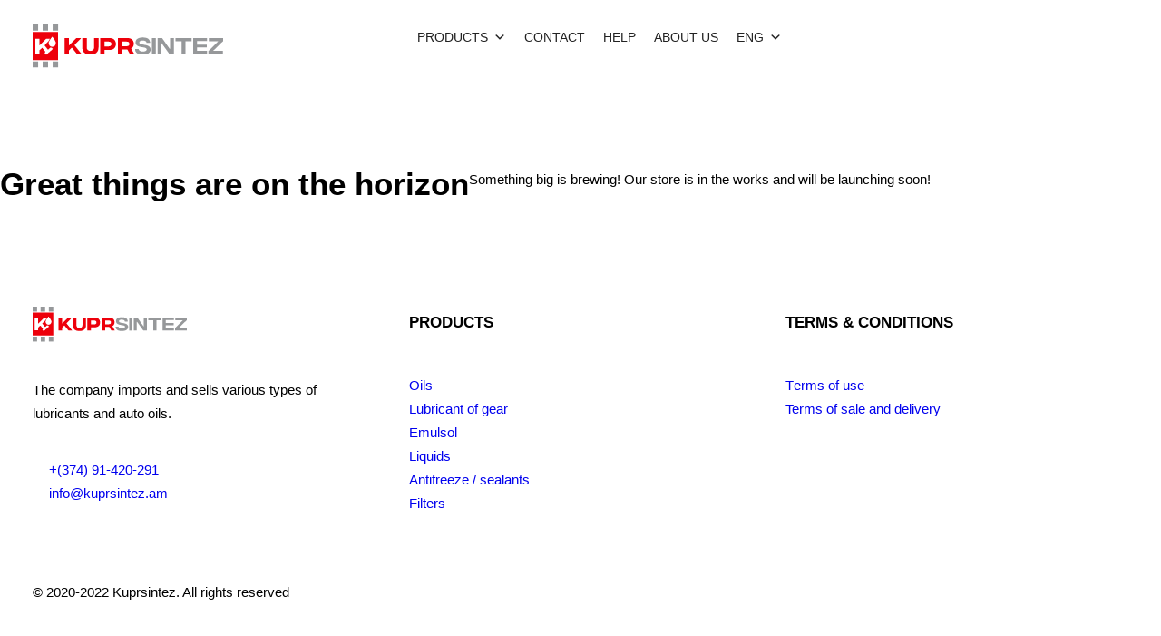

--- FILE ---
content_type: text/html; charset=UTF-8
request_url: https://kuprsintez.am/product-category/multipurpose/?lang=en
body_size: 10987
content:
<!DOCTYPE html><html class="no-touch" lang="en-US" xmlns="http://www.w3.org/1999/xhtml"><head><script data-no-optimize="1">var litespeed_docref=sessionStorage.getItem("litespeed_docref");litespeed_docref&&(Object.defineProperty(document,"referrer",{get:function(){return litespeed_docref}}),sessionStorage.removeItem("litespeed_docref"));</script>  <script type="litespeed/javascript" data-src="https://www.googletagmanager.com/gtag/js?id=G-2T45Y5ZHLL"></script> <script type="litespeed/javascript">window.dataLayer=window.dataLayer||[];function gtag(){dataLayer.push(arguments)}
gtag('js',new Date());gtag('config','G-2T45Y5ZHLL')</script>  <script type="litespeed/javascript">(function(w,d,s,l,i){w[l]=w[l]||[];w[l].push({'gtm.start':new Date().getTime(),event:'gtm.js'});var f=d.getElementsByTagName(s)[0],j=d.createElement(s),dl=l!='dataLayer'?'&l='+l:'';j.async=!0;j.src='https://www.googletagmanager.com/gtm.js?id='+i+dl;f.parentNode.insertBefore(j,f)})(window,document,'script','dataLayer','GTM-PF2ZPMT')</script> <meta http-equiv="Content-Type" content="text/html; charset=UTF-8"><meta name="viewport" content="width=device-width, initial-scale=1"><link rel="profile" href="https://gmpg.org/xfn/11"><link rel="pingback" href="https://kuprsintez.am/xmlrpc.php"><meta name="viewport" content="width=device-width, initial-scale=1" /><meta name='robots' content='max-image-preview:large' /><link rel="alternate" hreflang="en" href="https://kuprsintez.am/product-category/multipurpose/?lang=en" /><link rel="alternate" hreflang="ru" href="https://kuprsintez.am/product-category/%d0%bc%d0%bd%d0%be%d0%b3%d0%be%d1%86%d0%b5%d0%bb%d0%b5%d0%b2%d0%be%d0%b5/?lang=ru" /><link rel="alternate" hreflang="fr" href="https://kuprsintez.am/product-category/%d5%a2%d5%a1%d5%a6%d5%b4%d5%a1%d6%86%d5%b8%d6%82%d5%b6%d5%af%d6%81%d5%ab%d5%b8%d5%b6%d5%a1%d5%ac/" /><meta name="robots" content="max-snippet:-1, max-image-preview:large, max-video-preview:-1"/><link rel="canonical" href="https://kuprsintez.am/product-category/multipurpose/?lang=en" /><meta property="og:locale" content="en_US" /><meta property="og:type" content="object" /><meta property="og:title" content="Multipurpose &ndash; Kuprsintez LLC" /><meta property="og:url" content="https://kuprsintez.am/product-category/multipurpose/?lang=en" /><meta property="og:site_name" content="Kuprsintez LLC" /><meta name="twitter:card" content="summary_large_image" /><meta name="twitter:title" content="Multipurpose &ndash; Kuprsintez LLC" /> <script type='application/ld+json' class='yoast-schema-graph yoast-schema-graph--main'>{"@context":"https://schema.org","@graph":[{"@type":"Organization","@id":"https://kuprsintez.am/?lang=en/#organization","name":"Kuprsintez LLC","url":"https://kuprsintez.am/?lang=en/","sameAs":[],"logo":{"@type":"ImageObject","@id":"https://kuprsintez.am/?lang=en/#logo","url":"https://kuprsintez.am/wp-content/uploads/2020/11/1875155668640.svg","width":170,"height":39,"caption":"Kuprsintez LLC"},"image":{"@id":"https://kuprsintez.am/?lang=en/#logo"}},{"@type":"WebSite","@id":"https://kuprsintez.am/?lang=en/#website","url":"https://kuprsintez.am/?lang=en/","name":"Kuprsintez LLC","publisher":{"@id":"https://kuprsintez.am/?lang=en/#organization"},"potentialAction":{"@type":"SearchAction","target":"https://kuprsintez.am/?lang=en/?s={search_term_string}","query-input":"required name=search_term_string"}},{"@type":"CollectionPage","@id":"https://kuprsintez.am/product-category/multipurpose/?lang=en#webpage","url":"https://kuprsintez.am/product-category/multipurpose/?lang=en","inLanguage":"en-US","name":"Multipurpose &ndash; Kuprsintez LLC","isPartOf":{"@id":"https://kuprsintez.am/?lang=en/#website"}}]}</script> <title>Multipurpose &ndash; Kuprsintez LLC</title><link rel='dns-prefetch' href='//fonts.googleapis.com' /><link rel="alternate" type="application/rss+xml" title="Kuprsintez LLC &raquo; Feed" href="https://kuprsintez.am/feed/?lang=en" /><link rel="alternate" type="application/rss+xml" title="Kuprsintez LLC &raquo; Comments Feed" href="https://kuprsintez.am/comments/feed/?lang=en" /><link rel="alternate" type="application/rss+xml" title="Kuprsintez LLC &raquo; Multipurpose Category Feed" href="https://kuprsintez.am/product-category/multipurpose/?lang=en/feed/" /><link data-optimized="2" rel="stylesheet" href="https://kuprsintez.am/wp-content/litespeed/css/74c0b0fa8a7cfbc656144e2d826ac774.css?ver=744ff" /> <script type="litespeed/javascript" data-src="https://kuprsintez.am/wp-includes/js/jquery/jquery.min.js?ver=3.7.1" id="jquery-core-js"></script> <script></script><link rel="https://api.w.org/" href="https://kuprsintez.am/wp-json/" /><link rel="alternate" title="JSON" type="application/json" href="https://kuprsintez.am/wp-json/wp/v2/product_cat/255" /><link rel="EditURI" type="application/rsd+xml" title="RSD" href="https://kuprsintez.am/xmlrpc.php?rsd" /><meta name="generator" content="WordPress 6.8.2" /><meta name="generator" content="WooCommerce 10.0.5" /><meta name="generator" content="WPML ver:4.3.1 stt:1,4,45;" /><noscript><style>.woocommerce-product-gallery{ opacity: 1 !important; }</style></noscript><meta name="generator" content="Powered by Slider Revolution 6.7.34 - responsive, Mobile-Friendly Slider Plugin for WordPress with comfortable drag and drop interface." /><link rel="icon" href="https://kuprsintez.am/wp-content/uploads/2020/08/Frame-20-2.png" sizes="32x32" /><link rel="icon" href="https://kuprsintez.am/wp-content/uploads/2020/08/Frame-20-2.png" sizes="192x192" /><link rel="apple-touch-icon" href="https://kuprsintez.am/wp-content/uploads/2020/08/Frame-20-2.png" /><meta name="msapplication-TileImage" content="https://kuprsintez.am/wp-content/uploads/2020/08/Frame-20-2.png" /><noscript><style>.wpb_animate_when_almost_visible { opacity: 1; }</style></noscript></head><body class="archive tax-product_cat term-multipurpose term-255 wp-theme-uncode theme-uncode woocommerce woocommerce-page woocommerce-no-js mega-menu-primary woo-variation-swatches wvs-theme-uncode wvs-theme-child-uncode wvs-style-squared wvs-attr-behavior-blur wvs-tooltip wvs-css wvs-show-label hormenu-position-left hmenu hmenu-position-center header-full-width input-underline main-center-align menu-mobile-transparent textual-accent-color mobile-parallax-not-allowed ilb-no-bounce unreg uncode-logo-mobile wpb-js-composer js-comp-ver-8.5 vc_responsive" data-border="0">
<noscript><iframe data-lazyloaded="1" src="about:blank" data-litespeed-src="https://www.googletagmanager.com/ns.html?id=GTM-PF2ZPMT"
height="0" width="0" style="display:none;visibility:hidden"></iframe></noscript><div class="body-borders" data-border="0"><div class="top-border body-border-shadow"></div><div class="right-border body-border-shadow"></div><div class="bottom-border body-border-shadow"></div><div class="left-border body-border-shadow"></div><div class="top-border style-light-bg"></div><div class="right-border style-light-bg"></div><div class="bottom-border style-light-bg"></div><div class="left-border style-light-bg"></div></div><div class="box-wrapper"><div class="box-container"><div class="menu-wrapper menu-sticky"><header id="masthead" class="navbar menu-primary menu-light submenu-light style-light-original menu-animated menu-with-logo"><div class="menu-container style-color-xsdn-bg menu-borders menu-shadows"><div class="row-menu limit-width"><div class="row-menu-inner"><div id="logo-container-mobile" class="col-lg-0 logo-container middle"><div id="main-logo" class="navbar-header style-light">
<a href="https://kuprsintez.am/?lang=en" class="navbar-brand" data-minheight="20"><div class="logo-image main-logo logo-skinnable" data-maxheight="" style="height: px;"><img data-lazyloaded="1" src="[data-uri]" data-src="https://kuprsintez.am/wp-content/uploads/2020/08/final-5.svg" alt="logo" width="210" height="48" class="img-responsive" /></div><div class="logo-image mobile-logo logo-skinnable" data-maxheight="" style="height: px;"><img data-lazyloaded="1" src="[data-uri]" data-src="https://kuprsintez.am/wp-content/uploads/2020/11/1875155668640.svg" alt="logo" width="170" height="39" class="img-responsive" /></div></a></div><div class="mmb-container"><div class="mobile-menu-button 1 mobile-menu-button-light lines-button x2"><span class="lines"></span></div></div></div><div class="col-lg-12 main-menu-container middle"><div class="menu-horizontal"><div class="menu-horizontal-inner"><div id="mega-menu-wrap-primary" class="mega-menu-wrap"><div class="mega-menu-toggle"><div class="mega-toggle-blocks-left"></div><div class="mega-toggle-blocks-center"></div><div class="mega-toggle-blocks-right"><div class='mega-toggle-block mega-menu-toggle-block mega-toggle-block-1' id='mega-toggle-block-1' tabindex='0'><span class='mega-toggle-label' role='button' aria-expanded='false'><span class='mega-toggle-label-closed'>MENU</span><span class='mega-toggle-label-open'>MENU</span></span></div></div></div><ul id="mega-menu-primary" class="mega-menu max-mega-menu mega-menu-horizontal mega-no-js" data-event="hover_intent" data-effect="fade_up" data-effect-speed="200" data-effect-mobile="slide" data-effect-speed-mobile="200" data-panel-width="body" data-panel-inner-width="#content" data-mobile-force-width="false" data-second-click="go" data-document-click="collapse" data-vertical-behaviour="standard" data-breakpoint="959" data-unbind="true" data-mobile-state="collapse_all" data-mobile-direction="vertical" data-hover-intent-timeout="300" data-hover-intent-interval="100"><li class="mega-menu-item mega-menu-item-type-post_type mega-menu-item-object-page mega-menu-item-has-children mega-menu-megamenu mega-menu-grid mega-align-bottom-left mega-menu-grid mega-menu-item-84872" id="mega-menu-item-84872"><a class="mega-menu-link" href="https://kuprsintez.am/products/?lang=en" aria-expanded="false" tabindex="0">PRODUCTS<span class="mega-indicator" aria-hidden="true"></span></a><ul class="mega-sub-menu" role='presentation'><li class="mega-menu-row" id="mega-menu-84872-0"><ul class="mega-sub-menu" style='--columns:12' role='presentation'><li class="mega-menu-column mega-class-oil mega-menu-columns-2-of-12 class-oil" style="--columns:12; --span:2" id="mega-menu-84872-0-0"><ul class="mega-sub-menu"><li class="mega-menu-item mega-menu-item-type-widget widget_nav_menu mega-menu-item-nav_menu-13" id="mega-menu-item-nav_menu-13"><div class="menu-oils-engine-container"><ul id="menu-oils-engine" class="menu"><li id="menu-item-86699" class="menu-item menu-item-type-post_type menu-item-object-page menu-item-86699"><a href="https://kuprsintez.am/oils/?lang=en">OILS</a></li><li id="menu-item-86698" class="menu-item menu-item-type-post_type menu-item-object-page menu-item-86698"><a href="https://kuprsintez.am/engine/?lang=en">Engine</a></li><li id="menu-item-86697" class="menu-item menu-item-type-post_type menu-item-object-page menu-item-86697"><a href="https://kuprsintez.am/synthetic/?lang=en">Synthetic</a></li><li id="menu-item-86696" class="menu-item menu-item-type-post_type menu-item-object-page menu-item-86696"><a href="https://kuprsintez.am/semi-synthetic/?lang=en">Semi-synthetic</a></li><li id="menu-item-86695" class="menu-item menu-item-type-post_type menu-item-object-page menu-item-86695"><a href="https://kuprsintez.am/mineral/?lang=en">Mineral</a></li></ul></div></li><li class="mega-menu-item mega-menu-item-type-widget widget_nav_menu mega-menu-item-nav_menu-16" id="mega-menu-item-nav_menu-16"><div class="menu-industrial-container"><ul id="menu-industrial" class="menu"><li id="menu-item-86701" class="menu-item menu-item-type-post_type menu-item-object-page menu-item-86701"><a href="https://kuprsintez.am/industrial/?lang=en">Industrial</a></li><li id="menu-item-86700" class="menu-item menu-item-type-post_type menu-item-object-page menu-item-86700"><a href="https://kuprsintez.am/compressor/?lang=en">Compressor</a></li><li id="menu-item-86703" class="menu-item menu-item-type-post_type menu-item-object-page menu-item-86703"><a href="https://kuprsintez.am/turbine/?lang=en">Turbine</a></li><li id="menu-item-86702" class="menu-item menu-item-type-post_type menu-item-object-page menu-item-86702"><a href="https://kuprsintez.am/transformer/?lang=en">Transformer</a></li><li id="menu-item-86704" class="menu-item menu-item-type-post_type menu-item-object-page menu-item-86704"><a href="https://kuprsintez.am/vacuum/?lang=en">Vacuum</a></li><li id="menu-item-86705" class="menu-item menu-item-type-post_type menu-item-object-page menu-item-86705"><a href="https://kuprsintez.am/aviation/?lang=en">Aviation</a></li><li id="menu-item-86706" class="menu-item menu-item-type-post_type menu-item-object-page menu-item-86706"><a href="https://kuprsintez.am/refrigeration/?lang=en">Refrigeration</a></li><li id="menu-item-91775" class="menu-item menu-item-type-taxonomy menu-item-object-product_cat menu-item-91775"><a href="https://kuprsintez.am/product-category/reductive/?lang=en">Reductor oil</a></li></ul></div></li></ul></li><li class="mega-menu-column mega-class-oil2 mega-menu-columns-2-of-12 class-oil2" style="--columns:12; --span:2" id="mega-menu-84872-0-1"><ul class="mega-sub-menu"><li class="mega-menu-item mega-menu-item-type-widget widget_nav_menu mega-menu-item-nav_menu-15" id="mega-menu-item-nav_menu-15"><div class="menu-transmission-container"><ul id="menu-transmission" class="menu"><li id="menu-item-86710" class="menu-item menu-item-type-post_type menu-item-object-page menu-item-86710"><a href="https://kuprsintez.am/transmission/?lang=en">Transmission</a></li><li id="menu-item-86709" class="menu-item menu-item-type-post_type menu-item-object-page menu-item-86709"><a href="https://kuprsintez.am/synthetic-2/?lang=en">Synthetic</a></li><li id="menu-item-86708" class="menu-item menu-item-type-post_type menu-item-object-page menu-item-86708"><a href="https://kuprsintez.am/semi-synthetic-2/?lang=en">Semi-synthetic</a></li><li id="menu-item-86707" class="menu-item menu-item-type-post_type menu-item-object-page menu-item-86707"><a href="https://kuprsintez.am/mineral-2/?lang=en">Mineral</a></li></ul></div></li><li class="mega-menu-item mega-menu-item-type-widget widget_nav_menu mega-menu-item-nav_menu-14" id="mega-menu-item-nav_menu-14"><div class="menu-hydraulic-container"><ul id="menu-hydraulic" class="menu"><li id="menu-item-86713" class="menu-item menu-item-type-post_type menu-item-object-page menu-item-86713"><a href="https://kuprsintez.am/hydraulic/?lang=en">Hydraulic</a></li><li id="menu-item-86711" class="menu-item menu-item-type-post_type menu-item-object-page menu-item-86711"><a href="https://kuprsintez.am/multi-purpose-oil/?lang=en">Multi-purpose oil</a></li><li id="menu-item-86712" class="menu-item menu-item-type-post_type menu-item-object-page menu-item-86712"><a href="https://kuprsintez.am/power-steering/?lang=en">Power steering</a></li></ul></div></li></ul></li><li class="mega-menu-column mega-lubri-antireeze mega-menu-columns-2-of-12 lubri-antireeze" style="--columns:12; --span:2" id="mega-menu-84872-0-2"><ul class="mega-sub-menu"><li class="mega-menu-item mega-menu-item-type-widget widget_nav_menu mega-menu-item-nav_menu-17" id="mega-menu-item-nav_menu-17"><div class="menu-lubricant-of-gear-container"><ul id="menu-lubricant-of-gear" class="menu"><li id="menu-item-86692" class="menu-item menu-item-type-post_type menu-item-object-page menu-item-86692"><a href="https://kuprsintez.am/lubricant-of-gear/?lang=en">LUBRICANT OF GEAR</a></li><li id="menu-item-86687" class="menu-item menu-item-type-post_type menu-item-object-page menu-item-86687"><a href="https://kuprsintez.am/cable/?lang=en">Cable</a></li><li id="menu-item-90958" class="menu-item menu-item-type-post_type menu-item-object-page menu-item-90958"><a href="https://kuprsintez.am/industrial-2/?lang=en">Industrial</a></li><li id="menu-item-86693" class="menu-item menu-item-type-post_type menu-item-object-page menu-item-86693"><a href="https://kuprsintez.am/multipurpose/?lang=en">Multipurpose</a></li><li id="menu-item-86694" class="menu-item menu-item-type-post_type menu-item-object-page menu-item-86694"><a href="https://kuprsintez.am/vehicles/?lang=en">Vehicles</a></li><li id="menu-item-86690" class="menu-item menu-item-type-post_type menu-item-object-page menu-item-86690"><a href="https://kuprsintez.am/heat-resistant/?lang=en">Heat-resistant</a></li><li id="menu-item-86688" class="menu-item menu-item-type-post_type menu-item-object-page menu-item-86688"><a href="https://kuprsintez.am/chemically-resistant/?lang=en">Chemically Resistant</a></li><li id="menu-item-86689" class="menu-item menu-item-type-post_type menu-item-object-page menu-item-86689"><a href="https://kuprsintez.am/general-purpose/?lang=en">General-purpose</a></li></ul></div></li></ul></li><li class="mega-menu-column mega-emulsol mega-menu-columns-2-of-12 emulsol" style="--columns:12; --span:2" id="mega-menu-84872-0-3"><ul class="mega-sub-menu"><li class="mega-menu-item mega-menu-item-type-widget widget_nav_menu mega-menu-item-nav_menu-19" id="mega-menu-item-nav_menu-19"><div class="menu-emulsol-container"><ul id="menu-emulsol" class="menu"><li id="menu-item-86669" class="menu-item menu-item-type-post_type menu-item-object-page menu-item-86669"><a href="https://kuprsintez.am/emulsol/?lang=en">EMULSOL</a></li><li id="menu-item-86670" class="menu-item menu-item-type-post_type menu-item-object-page menu-item-86670"><a href="https://kuprsintez.am/metals-processing/?lang=en">Metals processing</a></li><li id="menu-item-86671" class="menu-item menu-item-type-post_type menu-item-object-page menu-item-86671"><a href="https://kuprsintez.am/stone-processing/?lang=en">Stone processing</a></li><li id="menu-item-86668" class="menu-item menu-item-type-post_type menu-item-object-page menu-item-86668"><a href="https://kuprsintez.am/construction/?lang=en">Construction</a></li></ul></div></li><li class="mega-menu-item mega-menu-item-type-widget widget_nav_menu mega-menu-item-nav_menu-20" id="mega-menu-item-nav_menu-20"><div class="menu-liquids-container"><ul id="menu-liquids" class="menu"><li id="menu-item-86679" class="menu-item menu-item-type-post_type menu-item-object-page menu-item-86679"><a href="https://kuprsintez.am/liquids/?lang=en">LIQUIDS</a></li><li id="menu-item-86678" class="menu-item menu-item-type-post_type menu-item-object-page menu-item-86678"><a href="https://kuprsintez.am/brake-fluids/?lang=en">Brake Fluids</a></li><li id="menu-item-86677" class="menu-item menu-item-type-post_type menu-item-object-page menu-item-86677"><a href="https://kuprsintez.am/engine-cleaner/?lang=en">Engine Cleaner</a></li><li id="menu-item-86676" class="menu-item menu-item-type-post_type menu-item-object-page menu-item-86676"><a href="https://kuprsintez.am/low-freezing-windshield-washer-fluid/?lang=en">Low-freezing windshield washer fluid</a></li></ul></div></li></ul></li><li class="mega-menu-column mega-filters mega-menu-columns-3-of-12 filters" style="--columns:12; --span:3" id="mega-menu-84872-0-4"><ul class="mega-sub-menu"><li class="mega-menu-item mega-menu-item-type-widget widget_nav_menu mega-menu-item-nav_menu-18" id="mega-menu-item-nav_menu-18"><div class="menu-antifreeze-sealants-container"><ul id="menu-antifreeze-sealants" class="menu"><li id="menu-item-86666" class="menu-item menu-item-type-post_type menu-item-object-page menu-item-86666"><a href="https://kuprsintez.am/antifreeze/?lang=en">ANTIFREEZE / SEALANTS</a></li><li id="menu-item-86665" class="menu-item menu-item-type-post_type menu-item-object-page menu-item-86665"><a href="https://kuprsintez.am/antifreeze-2/?lang=en">Antifreeze</a></li><li id="menu-item-86667" class="menu-item menu-item-type-post_type menu-item-object-page menu-item-86667"><a href="https://kuprsintez.am/concentrates/?lang=en">Concentrates</a></li><li id="menu-item-86664" class="menu-item menu-item-type-post_type menu-item-object-page menu-item-86664"><a href="https://kuprsintez.am/tosol/?lang=en">Tosol</a></li><li id="menu-item-86663" class="menu-item menu-item-type-post_type menu-item-object-page menu-item-86663"><a href="https://kuprsintez.am/sealed-radiator-material/?lang=en">Sealed radiator material</a></li></ul></div></li><li class="mega-menu-item mega-menu-item-type-widget widget_nav_menu mega-menu-item-nav_menu-22" id="mega-menu-item-nav_menu-22"><div class="menu-filters-container"><ul id="menu-filters" class="menu"><li id="menu-item-86675" class="menu-item menu-item-type-post_type menu-item-object-page menu-item-86675"><a href="https://kuprsintez.am/filters/?lang=en">FILTERS</a></li><li id="menu-item-86674" class="menu-item menu-item-type-post_type menu-item-object-page menu-item-86674"><a href="https://kuprsintez.am/oils-2/?lang=en">Oils</a></li><li id="menu-item-86672" class="menu-item menu-item-type-post_type menu-item-object-page menu-item-86672"><a href="https://kuprsintez.am/air/?lang=en">Air</a></li><li id="menu-item-86673" class="menu-item menu-item-type-post_type menu-item-object-page menu-item-86673"><a href="https://kuprsintez.am/car-interior/?lang=en">Car interior</a></li></ul></div></li></ul></li></ul></li></ul></li><li class="mega-menu-item mega-menu-item-type-post_type mega-menu-item-object-page mega-align-bottom-left mega-menu-flyout mega-menu-item-84870" id="mega-menu-item-84870"><a class="mega-menu-link" href="https://kuprsintez.am/contact/?lang=en" tabindex="0">CONTACT</a></li><li class="mega-menu-item mega-menu-item-type-post_type mega-menu-item-object-page mega-align-bottom-left mega-menu-flyout mega-menu-item-84871" id="mega-menu-item-84871"><a class="mega-menu-link" href="https://kuprsintez.am/help/?lang=en" tabindex="0">HELP</a></li><li class="mega-menu-item mega-menu-item-type-post_type mega-menu-item-object-page mega-align-bottom-left mega-menu-flyout mega-menu-item-84869" id="mega-menu-item-84869"><a class="mega-menu-link" href="https://kuprsintez.am/about-as/?lang=en" tabindex="0">ABOUT US</a></li><li class="mega-menu-item mega-wpml-ls-slot-505 mega-wpml-ls-item mega-wpml-ls-item-en mega-wpml-ls-current-language mega-wpml-ls-menu-item mega-wpml-ls-first-item mega-menu-item-type-wpml_ls_menu_item mega-menu-item-object-wpml_ls_menu_item mega-menu-item-has-children mega-menu-flyout mega-menu-item-wpml-ls-505-en" id="mega-menu-item-wpml-ls-505-en"><a title="ENG" class="mega-menu-link" href="https://kuprsintez.am/product-category/multipurpose/?lang=en" aria-expanded="false" tabindex="0"><span class="wpml-ls-display">ENG</span><span class="mega-indicator" aria-hidden="true"></span></a><ul class="mega-sub-menu"><li class="mega-menu-item mega-wpml-ls-slot-505 mega-wpml-ls-item mega-wpml-ls-item-ru mega-wpml-ls-menu-item mega-menu-item-type-wpml_ls_menu_item mega-menu-item-object-wpml_ls_menu_item mega-menu-flyout mega-menu-item-wpml-ls-505-ru" id="mega-menu-item-wpml-ls-505-ru"><a title="РУС" class="mega-menu-link" href="https://kuprsintez.am/product-category/%d0%bc%d0%bd%d0%be%d0%b3%d0%be%d1%86%d0%b5%d0%bb%d0%b5%d0%b2%d0%be%d0%b5/?lang=ru"><span class="wpml-ls-display">РУС</span></a></li><li class="mega-menu-item mega-wpml-ls-slot-505 mega-wpml-ls-item mega-wpml-ls-item-fr mega-wpml-ls-menu-item mega-wpml-ls-last-item mega-menu-item-type-wpml_ls_menu_item mega-menu-item-object-wpml_ls_menu_item mega-menu-flyout mega-menu-item-wpml-ls-505-fr" id="mega-menu-item-wpml-ls-505-fr"><a title="ՀԱՅ" class="mega-menu-link" href="https://kuprsintez.am/product-category/%d5%a2%d5%a1%d5%a6%d5%b4%d5%a1%d6%86%d5%b8%d6%82%d5%b6%d5%af%d6%81%d5%ab%d5%b8%d5%b6%d5%a1%d5%ac/"><span class="wpml-ls-display">ՀԱՅ</span></a></li></ul></li></ul></div><div class="nav navbar-nav navbar-nav-last"><ul class="menu-smart sm menu-icons"><li class="menu-item-link search-icon style-light dropdown"><a href="#" class="trigger-overlay search-icon" data-area="search" data-container="box-container">
<i class="fa fa-search3"></i><span class="desktop-hidden"><span>Search</span></span><i class="fa fa-angle-down fa-dropdown desktop-hidden"></i>
</a><ul role="menu" class="drop-menu desktop-hidden"><li><form class="search" method="get" action="https://kuprsintez.am/?lang=en">
<input type="search" class="search-field no-livesearch" placeholder="Search…" value="" name="s" title="Search for:" /></form></li></ul></li></ul></div></div></div></div></div></div></div></header></div><div class="main-wrapper"><div class="main-container"><div class="page-wrapper"><div class="sections-container"><div class="wp-site-blocks"><div data-block-name="woocommerce/coming-soon" data-store-only="true" class="wp-block-woocommerce-coming-soon woocommerce-coming-soon-store-only"><div class="wp-block-group is-vertical is-content-justification-center is-nowrap is-layout-flex wp-container-core-group-is-layout-fc169830 wp-block-group-is-layout-flex"><div style="height:100px" aria-hidden="true" class="wp-block-spacer"></div><h1 class="wp-block-heading has-text-align-center has-cardo-font-family">Great things are on the horizon</h1><div style="height:10px" aria-hidden="true" class="wp-block-spacer"></div><p class="has-text-align-center has-inter-font-family">Something big is brewing! Our store is in the works and will be launching soon!</p><div style="height:100px" aria-hidden="true" class="wp-block-spacer"></div></div></div></div></div></div><footer id="colophon" class="site-footer"><div data-parent="true" class="vc_row style-color-jevc-bg row-container"><div class="row limit-width row-parent"><div class="wpb_row row-inner"><div class="wpb_column pos-top pos-center align_left column_parent col-lg-4 single-internal-gutter"><div class="uncol style-dark"  ><div class="uncoltable"><div class="uncell no-block-padding"><div class="uncont"><div class="wpb_raw_code wpb_raw_html " ><div class="wpb_wrapper">
<img data-lazyloaded="1" src="[data-uri]" data-src="https://www.kuprsintez.am/wp-content/uploads/2020/08/1875155668640.svg"></div></div><div class="wpb_raw_code wpb_raw_html " ><div class="wpb_wrapper"><p>The company imports and sells various types of lubricants and auto oils.</p></div></div><div class="uncode-wrapper uncode-list" ><ul style="list-style-type: none; padding-left: 0;"><li><i class="fa fa-phone-handset"></i><a class="call" href="callto:+(374)91-420-291">+(374) 91-420-291</a></li><li><i class="fa fa-envelope2"></i><a href="/cdn-cgi/l/email-protection#5f363139301f342a2f2d2c36312b3a25713e32"><span class="__cf_email__" data-cfemail="c6afa8a0a986adb3b6b4b5afa8b2a3bce8a7ab">[email&#160;protected]</span></a></li></ul></div></div></div></div></div></div><div class="wpb_column pos-top pos-center align_left column_parent col-lg-4 single-internal-gutter" id="second-footer-div"><div class="uncol style-dark"  ><div class="uncoltable"><div class="uncell no-block-padding"><div class="uncont"><div class="wpb_raw_code wpb_raw_html " ><div class="wpb_wrapper"><h5 style="height:38.44px; padding-top:8.44px;">PRODUCTS</h5></div></div><div class="uncode-wrapper uncode-list" ><ul class="products-ul"><li><a href="/?page_id=83306&amp;lang=en">Oils</a></li><li><a href="/?page_id=83620&amp;lang=en">Lubricant of gear</a></li><li><a href="/?page_id=83659&amp;lang=en">Emulsol</a></li><li><a href="/?page_id=83674&amp;lang=en">Liquids</a></li><li><a href="/?page_id=83635&amp;lang=en">Antifreeze / sealants</a></li><li><a href="/?page_id=83688&amp;lang=en">Filters</a></li></ul></div></div></div></div></div></div><div class="wpb_column pos-top pos-center align_left column_parent col-lg-4 single-internal-gutter"><div class="uncol style-dark"  ><div class="uncoltable"><div class="uncell no-block-padding"><div class="uncont"><div class="wpb_raw_code wpb_raw_html " ><div class="wpb_wrapper"><h5 style="height:38.44px; padding-top:8.44px;">TERMS & CONDITIONS</h5></div></div><div class="uncode-wrapper uncode-list" ><ul class="products-ul"><li><a href="/?page_id=87003&amp;lang=en">Тerms of use</a></li><li><a href="/?page_id=91355&amp;lang=en">Terms of sale and delivery</a></li></ul></div></div></div></div></div></div></div></div></div><div data-parent="true" class="vc_row style-color-jevc-bg vc_custom_1598055601988 row-container" id="copyright"><div class="row limit-width row-parent"><div class="wpb_row row-inner"><div class="wpb_column pos-top pos-center align_left column_parent col-lg-12 single-internal-gutter"><div class="uncol style-light"  ><div class="uncoltable"><div class="uncell  vc_custom_1598055616976 no-block-padding"><div class="uncont"><div class="uncode-vc-social"><p>© 2020-2022 Kuprsintez. All rights reserved</p></div><div class="empty-space empty-half" ><span class="empty-space-inner"></span></div></div></div></div></div></div></div></div></div></footer></div></div></div></div><div class="style-light footer-scroll-top"><a href="#" class="scroll-top"><i class="fa fa-angle-up fa-stack fa-rounded btn-default btn-hover-nobg"></i></a></div><div class="overlay overlay-sequential style-dark style-dark-bg overlay-search" data-area="search" data-container="box-container"><div class="mmb-container"><div class="menu-close-search mobile-menu-button menu-button-offcanvas mobile-menu-button-dark lines-button x2 overlay-close close" data-area="search" data-container="box-container"><span class="lines"></span></div></div><div class="search-container"><form action="https://kuprsintez.am/?lang=en" method="get"><div class="search-container-inner">
<input type="search" class="search-field form-fluid no-livesearch" placeholder="Search…" value="" name="s" title="Search for:">
<i class="fa fa-search3"></i></div>
<input type='hidden' name='lang' value='en' /></form></div></div> <script data-cfasync="false" src="/cdn-cgi/scripts/5c5dd728/cloudflare-static/email-decode.min.js"></script><script type="speculationrules">{"prefetch":[{"source":"document","where":{"and":[{"href_matches":"\/*"},{"not":{"href_matches":["\/wp-*.php","\/wp-admin\/*","\/wp-content\/uploads\/*","\/wp-content\/*","\/wp-content\/plugins\/*","\/wp-content\/themes\/uncode\/*","\/*\\?(.+)"]}},{"not":{"selector_matches":"a[rel~=\"nofollow\"]"}},{"not":{"selector_matches":".no-prefetch, .no-prefetch a"}}]},"eagerness":"conservative"}]}</script> <div class="gdpr-overlay"></div><div class="gdpr gdpr-privacy-preferences" data-nosnippet="true"><div class="gdpr-wrapper"><form method="post" class="gdpr-privacy-preferences-frm" action="https://kuprsintez.am/wp-admin/admin-post.php">
<input type="hidden" name="action" value="uncode_privacy_update_privacy_preferences">
<input type="hidden" id="update-privacy-preferences-nonce" name="update-privacy-preferences-nonce" value="722111ca8a" /><input type="hidden" name="_wp_http_referer" value="/product-category/multipurpose/?lang=en" /><header><div class="gdpr-box-title"><h3>Privacy Preference Center</h3>
<span class="gdpr-close"></span></div></header><div class="gdpr-content"><div class="gdpr-tab-content"><div class="gdpr-consent-management gdpr-active"><header><h4>Privacy Preferences</h4></header><div class="gdpr-info"><p></p></div></div></div></div><footer>
<input type="submit" class="btn-accent btn-flat" value="Save Preferences">
<span><a href="https://kuprsintez.am/%d1%82erms-of-use/?lang=en" target="_blank">Privacy Policy</a></span></footer></form></div></div> <script type="text/html" id="wpb-modifications">window.wpbCustomElement = 1;</script> <script></script> <script data-no-optimize="1">window.lazyLoadOptions=Object.assign({},{threshold:300},window.lazyLoadOptions||{});!function(t,e){"object"==typeof exports&&"undefined"!=typeof module?module.exports=e():"function"==typeof define&&define.amd?define(e):(t="undefined"!=typeof globalThis?globalThis:t||self).LazyLoad=e()}(this,function(){"use strict";function e(){return(e=Object.assign||function(t){for(var e=1;e<arguments.length;e++){var n,a=arguments[e];for(n in a)Object.prototype.hasOwnProperty.call(a,n)&&(t[n]=a[n])}return t}).apply(this,arguments)}function o(t){return e({},at,t)}function l(t,e){return t.getAttribute(gt+e)}function c(t){return l(t,vt)}function s(t,e){return function(t,e,n){e=gt+e;null!==n?t.setAttribute(e,n):t.removeAttribute(e)}(t,vt,e)}function i(t){return s(t,null),0}function r(t){return null===c(t)}function u(t){return c(t)===_t}function d(t,e,n,a){t&&(void 0===a?void 0===n?t(e):t(e,n):t(e,n,a))}function f(t,e){et?t.classList.add(e):t.className+=(t.className?" ":"")+e}function _(t,e){et?t.classList.remove(e):t.className=t.className.replace(new RegExp("(^|\\s+)"+e+"(\\s+|$)")," ").replace(/^\s+/,"").replace(/\s+$/,"")}function g(t){return t.llTempImage}function v(t,e){!e||(e=e._observer)&&e.unobserve(t)}function b(t,e){t&&(t.loadingCount+=e)}function p(t,e){t&&(t.toLoadCount=e)}function n(t){for(var e,n=[],a=0;e=t.children[a];a+=1)"SOURCE"===e.tagName&&n.push(e);return n}function h(t,e){(t=t.parentNode)&&"PICTURE"===t.tagName&&n(t).forEach(e)}function a(t,e){n(t).forEach(e)}function m(t){return!!t[lt]}function E(t){return t[lt]}function I(t){return delete t[lt]}function y(e,t){var n;m(e)||(n={},t.forEach(function(t){n[t]=e.getAttribute(t)}),e[lt]=n)}function L(a,t){var o;m(a)&&(o=E(a),t.forEach(function(t){var e,n;e=a,(t=o[n=t])?e.setAttribute(n,t):e.removeAttribute(n)}))}function k(t,e,n){f(t,e.class_loading),s(t,st),n&&(b(n,1),d(e.callback_loading,t,n))}function A(t,e,n){n&&t.setAttribute(e,n)}function O(t,e){A(t,rt,l(t,e.data_sizes)),A(t,it,l(t,e.data_srcset)),A(t,ot,l(t,e.data_src))}function w(t,e,n){var a=l(t,e.data_bg_multi),o=l(t,e.data_bg_multi_hidpi);(a=nt&&o?o:a)&&(t.style.backgroundImage=a,n=n,f(t=t,(e=e).class_applied),s(t,dt),n&&(e.unobserve_completed&&v(t,e),d(e.callback_applied,t,n)))}function x(t,e){!e||0<e.loadingCount||0<e.toLoadCount||d(t.callback_finish,e)}function M(t,e,n){t.addEventListener(e,n),t.llEvLisnrs[e]=n}function N(t){return!!t.llEvLisnrs}function z(t){if(N(t)){var e,n,a=t.llEvLisnrs;for(e in a){var o=a[e];n=e,o=o,t.removeEventListener(n,o)}delete t.llEvLisnrs}}function C(t,e,n){var a;delete t.llTempImage,b(n,-1),(a=n)&&--a.toLoadCount,_(t,e.class_loading),e.unobserve_completed&&v(t,n)}function R(i,r,c){var l=g(i)||i;N(l)||function(t,e,n){N(t)||(t.llEvLisnrs={});var a="VIDEO"===t.tagName?"loadeddata":"load";M(t,a,e),M(t,"error",n)}(l,function(t){var e,n,a,o;n=r,a=c,o=u(e=i),C(e,n,a),f(e,n.class_loaded),s(e,ut),d(n.callback_loaded,e,a),o||x(n,a),z(l)},function(t){var e,n,a,o;n=r,a=c,o=u(e=i),C(e,n,a),f(e,n.class_error),s(e,ft),d(n.callback_error,e,a),o||x(n,a),z(l)})}function T(t,e,n){var a,o,i,r,c;t.llTempImage=document.createElement("IMG"),R(t,e,n),m(c=t)||(c[lt]={backgroundImage:c.style.backgroundImage}),i=n,r=l(a=t,(o=e).data_bg),c=l(a,o.data_bg_hidpi),(r=nt&&c?c:r)&&(a.style.backgroundImage='url("'.concat(r,'")'),g(a).setAttribute(ot,r),k(a,o,i)),w(t,e,n)}function G(t,e,n){var a;R(t,e,n),a=e,e=n,(t=Et[(n=t).tagName])&&(t(n,a),k(n,a,e))}function D(t,e,n){var a;a=t,(-1<It.indexOf(a.tagName)?G:T)(t,e,n)}function S(t,e,n){var a;t.setAttribute("loading","lazy"),R(t,e,n),a=e,(e=Et[(n=t).tagName])&&e(n,a),s(t,_t)}function V(t){t.removeAttribute(ot),t.removeAttribute(it),t.removeAttribute(rt)}function j(t){h(t,function(t){L(t,mt)}),L(t,mt)}function F(t){var e;(e=yt[t.tagName])?e(t):m(e=t)&&(t=E(e),e.style.backgroundImage=t.backgroundImage)}function P(t,e){var n;F(t),n=e,r(e=t)||u(e)||(_(e,n.class_entered),_(e,n.class_exited),_(e,n.class_applied),_(e,n.class_loading),_(e,n.class_loaded),_(e,n.class_error)),i(t),I(t)}function U(t,e,n,a){var o;n.cancel_on_exit&&(c(t)!==st||"IMG"===t.tagName&&(z(t),h(o=t,function(t){V(t)}),V(o),j(t),_(t,n.class_loading),b(a,-1),i(t),d(n.callback_cancel,t,e,a)))}function $(t,e,n,a){var o,i,r=(i=t,0<=bt.indexOf(c(i)));s(t,"entered"),f(t,n.class_entered),_(t,n.class_exited),o=t,i=a,n.unobserve_entered&&v(o,i),d(n.callback_enter,t,e,a),r||D(t,n,a)}function q(t){return t.use_native&&"loading"in HTMLImageElement.prototype}function H(t,o,i){t.forEach(function(t){return(a=t).isIntersecting||0<a.intersectionRatio?$(t.target,t,o,i):(e=t.target,n=t,a=o,t=i,void(r(e)||(f(e,a.class_exited),U(e,n,a,t),d(a.callback_exit,e,n,t))));var e,n,a})}function B(e,n){var t;tt&&!q(e)&&(n._observer=new IntersectionObserver(function(t){H(t,e,n)},{root:(t=e).container===document?null:t.container,rootMargin:t.thresholds||t.threshold+"px"}))}function J(t){return Array.prototype.slice.call(t)}function K(t){return t.container.querySelectorAll(t.elements_selector)}function Q(t){return c(t)===ft}function W(t,e){return e=t||K(e),J(e).filter(r)}function X(e,t){var n;(n=K(e),J(n).filter(Q)).forEach(function(t){_(t,e.class_error),i(t)}),t.update()}function t(t,e){var n,a,t=o(t);this._settings=t,this.loadingCount=0,B(t,this),n=t,a=this,Y&&window.addEventListener("online",function(){X(n,a)}),this.update(e)}var Y="undefined"!=typeof window,Z=Y&&!("onscroll"in window)||"undefined"!=typeof navigator&&/(gle|ing|ro)bot|crawl|spider/i.test(navigator.userAgent),tt=Y&&"IntersectionObserver"in window,et=Y&&"classList"in document.createElement("p"),nt=Y&&1<window.devicePixelRatio,at={elements_selector:".lazy",container:Z||Y?document:null,threshold:300,thresholds:null,data_src:"src",data_srcset:"srcset",data_sizes:"sizes",data_bg:"bg",data_bg_hidpi:"bg-hidpi",data_bg_multi:"bg-multi",data_bg_multi_hidpi:"bg-multi-hidpi",data_poster:"poster",class_applied:"applied",class_loading:"litespeed-loading",class_loaded:"litespeed-loaded",class_error:"error",class_entered:"entered",class_exited:"exited",unobserve_completed:!0,unobserve_entered:!1,cancel_on_exit:!0,callback_enter:null,callback_exit:null,callback_applied:null,callback_loading:null,callback_loaded:null,callback_error:null,callback_finish:null,callback_cancel:null,use_native:!1},ot="src",it="srcset",rt="sizes",ct="poster",lt="llOriginalAttrs",st="loading",ut="loaded",dt="applied",ft="error",_t="native",gt="data-",vt="ll-status",bt=[st,ut,dt,ft],pt=[ot],ht=[ot,ct],mt=[ot,it,rt],Et={IMG:function(t,e){h(t,function(t){y(t,mt),O(t,e)}),y(t,mt),O(t,e)},IFRAME:function(t,e){y(t,pt),A(t,ot,l(t,e.data_src))},VIDEO:function(t,e){a(t,function(t){y(t,pt),A(t,ot,l(t,e.data_src))}),y(t,ht),A(t,ct,l(t,e.data_poster)),A(t,ot,l(t,e.data_src)),t.load()}},It=["IMG","IFRAME","VIDEO"],yt={IMG:j,IFRAME:function(t){L(t,pt)},VIDEO:function(t){a(t,function(t){L(t,pt)}),L(t,ht),t.load()}},Lt=["IMG","IFRAME","VIDEO"];return t.prototype={update:function(t){var e,n,a,o=this._settings,i=W(t,o);{if(p(this,i.length),!Z&&tt)return q(o)?(e=o,n=this,i.forEach(function(t){-1!==Lt.indexOf(t.tagName)&&S(t,e,n)}),void p(n,0)):(t=this._observer,o=i,t.disconnect(),a=t,void o.forEach(function(t){a.observe(t)}));this.loadAll(i)}},destroy:function(){this._observer&&this._observer.disconnect(),K(this._settings).forEach(function(t){I(t)}),delete this._observer,delete this._settings,delete this.loadingCount,delete this.toLoadCount},loadAll:function(t){var e=this,n=this._settings;W(t,n).forEach(function(t){v(t,e),D(t,n,e)})},restoreAll:function(){var e=this._settings;K(e).forEach(function(t){P(t,e)})}},t.load=function(t,e){e=o(e);D(t,e)},t.resetStatus=function(t){i(t)},t}),function(t,e){"use strict";function n(){e.body.classList.add("litespeed_lazyloaded")}function a(){console.log("[LiteSpeed] Start Lazy Load"),o=new LazyLoad(Object.assign({},t.lazyLoadOptions||{},{elements_selector:"[data-lazyloaded]",callback_finish:n})),i=function(){o.update()},t.MutationObserver&&new MutationObserver(i).observe(e.documentElement,{childList:!0,subtree:!0,attributes:!0})}var o,i;t.addEventListener?t.addEventListener("load",a,!1):t.attachEvent("onload",a)}(window,document);</script><script data-no-optimize="1">window.litespeed_ui_events=window.litespeed_ui_events||["mouseover","click","keydown","wheel","touchmove","touchstart"];var urlCreator=window.URL||window.webkitURL;function litespeed_load_delayed_js_force(){console.log("[LiteSpeed] Start Load JS Delayed"),litespeed_ui_events.forEach(e=>{window.removeEventListener(e,litespeed_load_delayed_js_force,{passive:!0})}),document.querySelectorAll("iframe[data-litespeed-src]").forEach(e=>{e.setAttribute("src",e.getAttribute("data-litespeed-src"))}),"loading"==document.readyState?window.addEventListener("DOMContentLoaded",litespeed_load_delayed_js):litespeed_load_delayed_js()}litespeed_ui_events.forEach(e=>{window.addEventListener(e,litespeed_load_delayed_js_force,{passive:!0})});async function litespeed_load_delayed_js(){let t=[];for(var d in document.querySelectorAll('script[type="litespeed/javascript"]').forEach(e=>{t.push(e)}),t)await new Promise(e=>litespeed_load_one(t[d],e));document.dispatchEvent(new Event("DOMContentLiteSpeedLoaded")),window.dispatchEvent(new Event("DOMContentLiteSpeedLoaded"))}function litespeed_load_one(t,e){console.log("[LiteSpeed] Load ",t);var d=document.createElement("script");d.addEventListener("load",e),d.addEventListener("error",e),t.getAttributeNames().forEach(e=>{"type"!=e&&d.setAttribute("data-src"==e?"src":e,t.getAttribute(e))});let a=!(d.type="text/javascript");!d.src&&t.textContent&&(d.src=litespeed_inline2src(t.textContent),a=!0),t.after(d),t.remove(),a&&e()}function litespeed_inline2src(t){try{var d=urlCreator.createObjectURL(new Blob([t.replace(/^(?:<!--)?(.*?)(?:-->)?$/gm,"$1")],{type:"text/javascript"}))}catch(e){d="data:text/javascript;base64,"+btoa(t.replace(/^(?:<!--)?(.*?)(?:-->)?$/gm,"$1"))}return d}</script><script data-no-optimize="1">var litespeed_vary=document.cookie.replace(/(?:(?:^|.*;\s*)_lscache_vary\s*\=\s*([^;]*).*$)|^.*$/,"");litespeed_vary||fetch("/wp-content/plugins/litespeed-cache/guest.vary.php",{method:"POST",cache:"no-cache",redirect:"follow"}).then(e=>e.json()).then(e=>{console.log(e),e.hasOwnProperty("reload")&&"yes"==e.reload&&(sessionStorage.setItem("litespeed_docref",document.referrer),window.location.reload(!0))});</script><script data-optimized="1" type="litespeed/javascript" data-src="https://kuprsintez.am/wp-content/litespeed/js/792f48904856fa70e62b4157e42f417c.js?ver=744ff"></script><script defer src="https://static.cloudflareinsights.com/beacon.min.js/vcd15cbe7772f49c399c6a5babf22c1241717689176015" integrity="sha512-ZpsOmlRQV6y907TI0dKBHq9Md29nnaEIPlkf84rnaERnq6zvWvPUqr2ft8M1aS28oN72PdrCzSjY4U6VaAw1EQ==" data-cf-beacon='{"version":"2024.11.0","token":"43cfe3971f8844debf3e6b6b75fd5a40","r":1,"server_timing":{"name":{"cfCacheStatus":true,"cfEdge":true,"cfExtPri":true,"cfL4":true,"cfOrigin":true,"cfSpeedBrain":true},"location_startswith":null}}' crossorigin="anonymous"></script>
</body></html>
<!-- Page optimized by LiteSpeed Cache @2026-01-21 15:22:17 -->

<!-- Page cached by LiteSpeed Cache 7.6.2 on 2026-01-21 15:22:17 -->
<!-- Guest Mode -->
<!-- QUIC.cloud UCSS in queue -->

--- FILE ---
content_type: image/svg+xml
request_url: https://kuprsintez.am/wp-content/uploads/2020/08/final-5.svg
body_size: 1001
content:
<svg width="210" height="48" viewBox="0 0 210 48" fill="none" xmlns="http://www.w3.org/2000/svg">
<g clip-path="url(#clip0)">
<path fill-rule="evenodd" clip-rule="evenodd" d="M0.00500488 8.13562H28.0931V39.3149H0.00500488V8.13562ZM22.2852 26.9816L21.1565 25.7222C20.6462 25.671 20.1594 25.5347 19.7081 25.3295L16.9373 27.7747L13.0953 22.9838L17.4902 18.3919C17.9226 17.4801 18.5172 16.5155 19.1198 15.6313H15.0013L7.47795 23.1025V15.6313H2.92786V32.189H7.47795V28.4438L10.5205 25.6648L14.1491 30.1901L13.0338 31.1562L15.0438 33.3481L22.2852 26.9816ZM25.6334 20.4291C25.6334 22.7519 23.8392 24.6336 21.626 24.6336C19.4128 24.6336 17.6186 22.7519 17.6186 20.4291C17.6186 18.1072 21.626 13.4563 21.626 13.4563C21.626 13.4563 25.6334 18.1072 25.6334 20.4291Z" fill="#ED000B"/>
<path d="M6.04971 0H0V6.71555H6.04971V0Z" fill="#96989A"/>
<path fill-rule="evenodd" clip-rule="evenodd" d="M10.9321 0C12.9492 0 14.9655 0 16.9826 0C16.9826 2.23852 16.9826 4.47703 16.9826 6.71631C14.9655 6.71631 12.9492 6.71631 10.9321 6.71631C10.9321 4.47703 10.9321 2.23852 10.9321 0Z" fill="#96989A"/>
<path d="M28.0968 0H22.0471V6.71555H28.0968V0Z" fill="#96989A"/>
<path d="M6.05997 40.7362H0.0102539V47.4518H6.05997V40.7362Z" fill="#96989A"/>
<path fill-rule="evenodd" clip-rule="evenodd" d="M10.9735 40.7362C12.9898 40.7362 15.0069 40.7362 17.0232 40.7362C17.0232 42.9747 17.0232 45.2132 17.0232 47.4518C15.0069 47.4518 12.9898 47.4518 10.9735 47.4518C10.9735 45.2132 10.9735 42.9747 10.9735 40.7362Z" fill="#96989A"/>
<path d="M28.0968 40.7362H22.0471V47.4518H28.0968V40.7362Z" fill="#96989A"/>
<path d="M193.851 32.5423H209.87V29.0398H199.268V28.7037L210 18.3027V14.9052H194.131V18.4076H204.496V18.7429L193.851 29.1447V32.5423Z" fill="#96989A"/>
<path d="M177.062 32.5377H192.33V29.0949H181.357V25.2105H191.941V22.1865H181.357V18.3272H192.33V14.9052H177.062V32.5377Z" fill="#96989A"/>
<path d="M175.32 14.9052H157.412V18.4076H164.195V32.5423H168.515V18.4076H175.32V14.9052Z" fill="#96989A"/>
<path d="M137.657 32.5423H141.856V20.6791H142.245L150.782 32.5423H155.673V14.9052H151.473V26.7684H151.063L142.634 14.9052H137.657V32.5423Z" fill="#96989A"/>
<path d="M131.504 32.5423H135.799V14.9052H131.504V32.5423Z" fill="#96989A"/>
<path d="M121.403 33.1185C127.075 33.1185 130.035 31.1242 130.035 27.6217C130.035 23.4103 125.779 22.843 122.314 22.2382L120.344 21.9021C118.478 21.5661 117.592 20.8947 117.592 19.8275C117.592 18.467 118.893 17.6486 121.36 17.6486C124.09 17.6486 125.369 18.7189 125.65 20.3105H129.516C129.473 15.9476 126.189 14.3307 121.446 14.3307C116.361 14.3307 113.471 16.3043 113.471 19.6391C113.471 23.4731 116.879 24.355 120.322 24.9384L122.573 25.3166C124.743 25.6733 125.758 26.282 125.758 27.4962C125.758 28.8772 124.22 29.8013 121.403 29.8013C118.413 29.7806 117.009 28.7303 116.858 27.0759H112.974C112.952 31.2076 115.864 33.1185 121.403 33.1185Z" fill="#96989A"/>
<path d="M112.012 32.5432L108.585 26.5672C110.331 25.5636 111.515 23.8043 111.515 21.3644C111.515 17.0726 108.845 14.9099 103.937 14.9099H94.0948V32.5432H98.9687V27.5295H104.412L107.207 32.5432H112.012ZM98.9687 18.8572H103.63C105.604 18.8572 106.667 19.7437 106.667 21.4065C106.667 23.0693 105.604 23.9513 103.63 23.9513H98.9687V18.8572Z" fill="#ED000B"/>
<path d="M74.3888 32.5432H79.2618V28.1045H84.1781C89.0385 28.1045 91.7566 25.879 91.7566 21.4946C91.7566 17.1147 89.0385 14.9099 84.1569 14.9099H74.3888V32.5432ZM79.2618 24.1572V18.8572H83.8072C85.6951 18.8572 86.8828 19.7391 86.8828 21.4946C86.8828 23.2546 85.6951 24.1572 83.7851 24.1572H79.2618Z" fill="#ED000B"/>
<path d="M63.7049 33.1218C69.5239 33.1218 72.6696 30.5641 72.6696 25.0673V14.9052H67.8218V24.9624C67.8218 27.5661 66.4781 29.1409 63.7049 29.1409C60.9309 29.1409 59.6306 27.5661 59.6306 24.9624V14.9052H54.7316V25.0887C54.7316 30.5641 57.8813 33.1218 63.7049 33.1218Z" fill="#ED000B"/>
<path d="M53.9427 32.5423L46.0791 22.7369L53.5749 14.9052H48.1096L40.4201 22.8625H40.0956V14.9052H35.2485V32.5423H40.0956V28.5529L43.0121 25.5925H43.3358L48.909 32.5423H53.9427Z" fill="#ED000B"/>
</g>
<defs>
<clipPath id="clip0">
<rect width="210" height="47.4518" fill="white"/>
</clipPath>
</defs>
</svg>


--- FILE ---
content_type: image/svg+xml
request_url: https://www.kuprsintez.am/wp-content/uploads/2020/08/1875155668640.svg
body_size: 913
content:
<svg width="170" height="39" viewBox="0 0 170 39" fill="none" xmlns="http://www.w3.org/2000/svg">
<path fill-rule="evenodd" clip-rule="evenodd" d="M0.00402832 6.58594H22.742V31.8263H0.00402832V6.58594V6.58594ZM18.0404 21.8422L17.1267 20.8227C16.7135 20.7812 16.3195 20.6709 15.9542 20.5048L13.7111 22.4843L10.6009 18.6059L14.1587 14.8887C14.5087 14.1506 14.9901 13.3697 15.4779 12.6539H12.1439L6.05355 18.702V12.6539H2.37015V26.0577H6.05355V23.0259L8.51659 20.7763L11.454 24.4396L10.5512 25.2217L12.1783 26.996L18.0404 21.8422V21.8422ZM20.7508 16.5378C20.7508 18.4181 19.2984 19.9415 17.5067 19.9415C15.7151 19.9415 14.2626 18.4181 14.2626 16.5378C14.2626 14.6581 17.5067 10.8932 17.5067 10.8932C17.5067 10.8932 20.7508 14.6581 20.7508 16.5378Z" fill="#ED000B"/>
<path d="M4.89739 0H0V5.4364H4.89739V0Z" fill="#96989A"/>
<path fill-rule="evenodd" clip-rule="evenodd" d="M8.84985 0C10.4827 0 12.115 0 13.7479 0C13.7479 1.81214 13.7479 3.62426 13.7479 5.43702C12.115 5.43702 10.4827 5.43702 8.84985 5.43702C8.84985 3.62426 8.84985 1.81214 8.84985 0V0Z" fill="#96989A"/>
<path d="M22.745 0H17.8477V5.4364H22.745V0Z" fill="#96989A"/>
<path d="M4.90569 32.9769H0.00830078V38.4133H4.90569V32.9769Z" fill="#96989A"/>
<path fill-rule="evenodd" clip-rule="evenodd" d="M8.8833 32.9769C10.5156 32.9769 12.1484 32.9769 13.7807 32.9769C13.7807 34.7891 13.7807 36.6012 13.7807 38.4133C12.1484 38.4133 10.5156 38.4133 8.8833 38.4133C8.8833 36.6012 8.8833 34.7891 8.8833 32.9769Z" fill="#96989A"/>
<path d="M22.745 32.9769H17.8477V38.4133H22.745V32.9769Z" fill="#96989A"/>
<path d="M156.927 26.3437H169.895V23.5084H161.312V23.2363L170 14.8165V12.066H157.154V14.9014H165.545V15.1728L156.927 23.5933V26.3437Z" fill="#96989A"/>
<path d="M143.336 26.34H155.696V23.553H146.813V20.4084H155.381V17.9604H146.813V14.8363H155.696V12.066H143.336V26.34Z" fill="#96989A"/>
<path d="M141.926 12.066H127.429V14.9014H132.92V26.3437H136.417V14.9014H141.926V12.066Z" fill="#96989A"/>
<path d="M111.436 26.3437H114.836V16.7402H115.15L122.061 26.3437H126.021V12.066H122.621V21.6696H122.289L115.465 12.066H111.436V26.3437Z" fill="#96989A"/>
<path d="M106.456 26.3437H109.932V12.066H106.456V26.3437Z" fill="#96989A"/>
<path d="M98.2786 26.8102C102.871 26.8102 105.266 25.1958 105.266 22.3605C105.266 18.9512 101.821 18.492 99.0163 18.0024L97.4217 17.7304C95.9106 17.4583 95.1939 16.9148 95.1939 16.0508C95.1939 14.9495 96.2466 14.287 98.2436 14.287C100.453 14.287 101.489 15.1534 101.717 16.4419H104.847C104.811 12.91 102.153 11.6011 98.3137 11.6011C94.1967 11.6011 91.8574 13.1988 91.8574 15.8984C91.8574 19.0021 94.6163 19.716 97.4038 20.1883L99.2261 20.4944C100.982 20.7832 101.804 21.2759 101.804 22.2588C101.804 23.3769 100.559 24.1249 98.2786 24.1249C95.8583 24.1081 94.7215 23.2579 94.5991 21.9186H91.4551C91.4372 25.2634 93.795 26.8102 98.2786 26.8102V26.8102Z" fill="#96989A"/>
<path d="M90.6761 26.3445L87.9025 21.5068C89.3154 20.6943 90.2738 19.2702 90.2738 17.295C90.2738 13.8207 88.1123 12.0699 84.1394 12.0699H76.172V26.3445H80.1175V22.2858H84.5239L86.7867 26.3445H90.6761ZM80.1175 15.2654H83.8908C85.4892 15.2654 86.3493 15.983 86.3493 17.3291C86.3493 18.6752 85.4892 19.3891 83.8908 19.3891H80.1175V15.2654Z" fill="#ED000B"/>
<path d="M60.2195 26.3445H64.1643V22.7513H68.1442C72.0788 22.7513 74.2791 20.9497 74.2791 17.4004C74.2791 13.8548 72.0788 12.0699 68.127 12.0699H60.2195V26.3445ZM64.1643 19.5559V15.2654H67.8439C69.3722 15.2654 70.3337 15.9793 70.3337 17.4004C70.3337 18.8252 69.3722 19.5559 67.826 19.5559H64.1643Z" fill="#ED000B"/>
<path d="M51.5707 26.8129C56.2812 26.8129 58.8278 24.7423 58.8278 20.2925V12.066H54.9034V20.2076C54.9034 22.3154 53.8156 23.5902 51.5707 23.5902C49.325 23.5902 48.2724 22.3154 48.2724 20.2076V12.066H44.3065V20.3099C44.3065 24.7423 46.8563 26.8129 51.5707 26.8129Z" fill="#ED000B"/>
<path d="M43.6679 26.3437L37.3021 18.406L43.3702 12.066H38.9459L32.721 18.5077H32.4583V12.066H28.5345V26.3437H32.4583V23.1142L34.8193 20.7177H35.0814L39.593 26.3437H43.6679Z" fill="#ED000B"/>
</svg>
